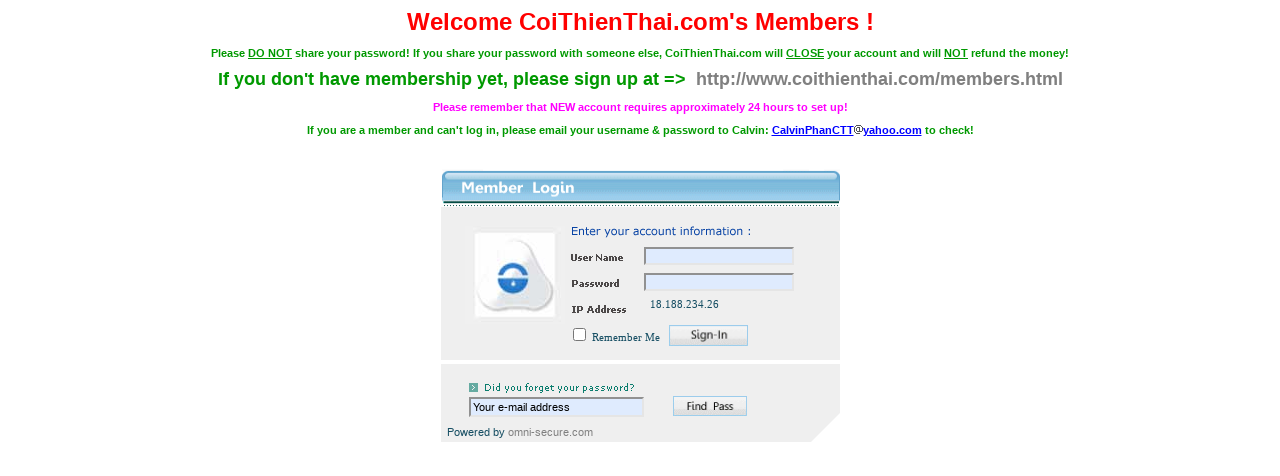

--- FILE ---
content_type: text/html; charset=UTF-8
request_url: http://coithienthai.net/memberscontrol/users/login.php?ce=0&group=42&url=coithienthai.net/members/forum/showthread.php%3ft=1185
body_size: 2577
content:
<html>
    <head>
        <title>Please log in</title>
        <style type="text/css">
A:link {	COLOR: gray; TEXT-DECORATION: none}
A:active {	COLOR: white; TEXT-DECORATION: none}
A:visited {	COLOR: gray; TEXT-DECORATION: none}
A:hover {	COLOR: white; TEXT-DECORATION: none}
TD {	COLOR: #164e63; FONT-FAMILY: arial; FONT-SIZE: 8pt}
TH {	COLOR: #164e63; FONT-FAMILY: arial; FONT-SIZE: 8pt; TEXT-ALIGN: left}
B {	COLOR: black; FONT-FAMILY: arial; FONT-SIZE: 14pt}
P {	COLOR: silver; FONT-FAMILY: arial; FONT-SIZE: 8pt}
DIV {	COLOR: silver; FONT-FAMILY: arial; FONT-SIZE: 8pt; TEXT-ALIGN: center}
</style>  <SCRIPT>
function clear(field){
    field.value="";
}
function chk_l()
{
var d = document.login;
if(d.user.value=="") 
		{
		alert("No username entered!\\nPlease enter it!");
		d.user.focus();
		return false;
		}
if(d.pass.value=="")
		{
                alert("No password entered!\\nPlease enter it!");
		d.pass.focus();
		return false;
						
	}
}
function chk_lr()
{
if(document.mail.email.value=="" || document.mail.email.value=="Enter your e-mail address")
	{
	alert("You didn\'t typed any e-mail address!\\nPlease enter it.");
	document.mail.email.focus();
	return false;
	}
}
function onLoginFormSubmit(){
	document.getElementById('LoginButton').disabled = true;
	document.getElementById('login_error').innerHTML = "<font color=black style='font-weight:bold'>Processing login, please wait</font>";
}
</SCRIPT>
    </head>
    <body>
        <p align="center"><strong><font size="5" color="#ff0000">Welcome </font></strong> <font size="5" color="#ff0000"><strong>CoiThienThai.com's Members !</strong></font></p>
        <p align="center"><strong><font color="#009900">Please <u>DO NOT</u> share your  password! If you share your password with someone else, CoiThienThai.com will <u> CLOSE</u> your account and will <u>NOT</u> refund the money!</font></strong></p>
        <p align="center"><strong><font size="4" color="#009900">If you don't have membership  yet, please sign up at =&gt; </font><font size="4">&nbsp;</font><a href="http://www.coithienthai.com/members.html"><font size="4">http://www.coithienthai.com/members.html</font></a></strong></p>
        <p align="center"><strong><font color="#ff00ff">Please remember that NEW account  requires approximately 24 hours to set up!</font></strong></p>
        <p align="center"><strong><font color="#009900">If you are a member and can't log in,  please email your username &amp; password to Calvin:</font> <font color="#0000ff"> <u>CalvinPhanCTT<img height="9" width="9" border="0" src="http://www.coithienthai.net/images/amoc.gif" alt="" />yahoo.com</u></font> <font color="#009900">to check!</font></strong></p>
        <p>&nbsp;</p>
        <table height="214" width="399" cellspacing="0" cellpadding="0" border="0" align="center">
            <tbody>
                <tr valign="top">
                    <td height="38"><img height="38" width="399" src="http://www.coithienthai.net/memberscontrol/images/titl_login.gif" alt="" /></td>
                </tr>
                <tr valign="top" bgcolor="#efefef" align="middle">
                    <td height="153">
                    <table width="350" cellspacing="0" cellpadding="0" border="0">
                        <tbody>
                            <tr>
                                <td width="100%" align="middle" colspan="2"><font size="3" face="Verdana"><strong></strong></font></td>
                            </tr>
                        </tbody>
                        <tbody>
                            <tr>
                                <!-- ============================================== Start login form ===========================================//-->
                                <form onsubmit="javascript:onLoginFormSubmit();" method="post" name="login">
                                    <td width="100" valign="top" align="middle"><span style="font-size: 5pt;"><br /></span><br /><img height="98" width="100" src="http://www.coithienthai.net/memberscontrol/images/login_img.jpg" alt="" /></td>
                                    <td width="250">
                                    <table height="100" width="250" cellspacing="0" cellpadding="4" border="0">
                                        <tbody>
                                            <tr valign="top">
                                                <td height="16" colspan="2"><input type="hidden" value="old" name="LoginType" /><span id="login_error"><font color="red"></font></span><br /><img height="16" width="239" src="http://www.coithienthai.net/memberscontrol/images/login_img01.gif" alt="" /></td>
                                            </tr>
                                            <tr valign="top">
                                                <td height="18" width="60"><img height="17" width="67" src="http://www.coithienthai.net/memberscontrol/images/userid.gif" alt="" /></td>
                                                <td height="18" width="178"><input value="" name="username" maxlength="60" style="font-size: 11px; border-color: rgb(229, 229, 229); width: 150px; font-family: arial; height: 18px; background-color: rgb(223, 235, 254);" /> </td>
                                            </tr>
                                            <tr>
                                                <td height="18" width="60"><img height="18" width="66" src="http://www.coithienthai.net/memberscontrol/images/password.gif" alt="" /></td>
                                                <td height="18" width="178"><input type="password" value="" name="password" maxlength="60" style="font-size: 11px; border-color: rgb(229, 229, 229); width: 150px; font-family: arial; height: 18px; background-color: rgb(223, 235, 254);" /> </td>
                                            </tr>
                                            <tr valign="top">
                                                <td height="1" width="60"><img height="18" width="66" src="http://www.coithienthai.net/memberscontrol/images/ipaddress.gif" alt="" /></td>
                                                <td height="1" width="178" valign="center"><font face="Verdana">&nbsp; 18.188.234.26 </font></td>
                                            </tr>
                                            <tr valign="top" align="left">
                                                <td valign="top" colspan="2">
                                                <table cellspacing="0" cellpadding="0" border="0">
                                                    <tbody>
                                                        <tr valign="top">
                                                            <td valign="top"><font face="Verdana" style=""><input type="checkbox" class="box" name="rememberme"  />&nbsp;Remember Me</font>&nbsp;&nbsp;&nbsp;</td>
                                                            <td valign="bottom"><input height="21" width="79" type="image" src="http://www.coithienthai.net/memberscontrol/images/submit.gif" id="LoginButton" /></td>
                                                        </tr>
                                                    </tbody>
                                                </table>
                                                </td>
                                            </tr>
                                        </tbody>
                                    </table>
                                    </td>
                                </form>
                                <!--============================================== End login form ===========================================//-->
                            </tr>
                        </tbody>
                    </table>
                    </td>
                </tr>
                <tr valign="top">
                    <td height="4"><img height="4" width="1" src="http://www.coithienthai.net/memberscontrol/images/cell.gif" alt="" /></td>
                </tr>
                <tr valign="top" bgcolor="#efefef">
                    <td>
                    <table width="100%" cellspacing="0" cellpadding="0" border="0">
                        <tbody>
                            <tr>
                                <form method="post" name="mail">
                                    <td>
                                    <table width="100%" cellspacing="0" cellpadding="0" border="0">
                                        <tbody>
                                            <tr valign="top">
                                                <td align="center">
                                                <table width="85%" cellspacing="0" cellpadding="0" border="0">
                                                    <tbody>
                                                        <tr>
                                                            <td colspan="2">&nbsp;</td>
                                                        </tr>
                                                        <tr>
                                                            <td><img height="20" width="180" src="http://www.coithienthai.net/memberscontrol/images/login_img03.gif" alt="" /></td>
                                                        </tr>
                                                        <tr>
                                                            <td>               <input name="email" value="Your e-mail address" size="35" onfocus="clear(this);" style="font-size: 11px; border-color: rgb(229, 229, 229); width: 175px; font-family: arial; height: 20px; background-color: rgb(223, 235, 254);" /><br />             </td>
                                                            <td width="100%" valign="top" align="left">&nbsp;&nbsp;&nbsp;&nbsp;&nbsp;&nbsp;&nbsp;&nbsp;<input height="20" width="74" border="0" type="image" src="http://www.coithienthai.net/memberscontrol/images/searchpass.gif" onclick="return chk_lr()" /></td>
                                                        </tr>
                                                    </tbody>
                                                </table>
                                                </td>
                                            </tr>
                                            <tr valign="top">
                                                <td height="8"><img height="8" width="1" src="http://www.coithienthai.net/memberscontrol/images/cell.gif" alt="" /></td>
                                            </tr>
                                            <tr>
                                                <td valign="bottom" align="left">&nbsp;&nbsp;Powered by <a href="http://www.omni-secure.com/">omni-secure.com</a></td>
                                            </tr>
                                            <tr valign="top">
                                                <td height="4"><img height="4" width="1" src="http://www.coithienthai.net/memberscontrol/images/cell.gif" alt="" /></td>
                                            </tr>
                                        </tbody>
                                    </table>
                                    </td>
                                    <td height="24" width="29" valign="bottom" align="right"><img height="30" width="29" src="http://www.coithienthai.net/memberscontrol/images/login_img04.gif" alt="" /></td>
                                </form>
                            </tr>
                        </tbody>
                    </table>
                    </td>
                </tr>
            </tbody>
        </table>
    <script defer src="https://static.cloudflareinsights.com/beacon.min.js/vcd15cbe7772f49c399c6a5babf22c1241717689176015" integrity="sha512-ZpsOmlRQV6y907TI0dKBHq9Md29nnaEIPlkf84rnaERnq6zvWvPUqr2ft8M1aS28oN72PdrCzSjY4U6VaAw1EQ==" data-cf-beacon='{"version":"2024.11.0","token":"b2361528a25e4ad0afb4c1e3de485bd4","r":1,"server_timing":{"name":{"cfCacheStatus":true,"cfEdge":true,"cfExtPri":true,"cfL4":true,"cfOrigin":true,"cfSpeedBrain":true},"location_startswith":null}}' crossorigin="anonymous"></script>
</body>
</html>